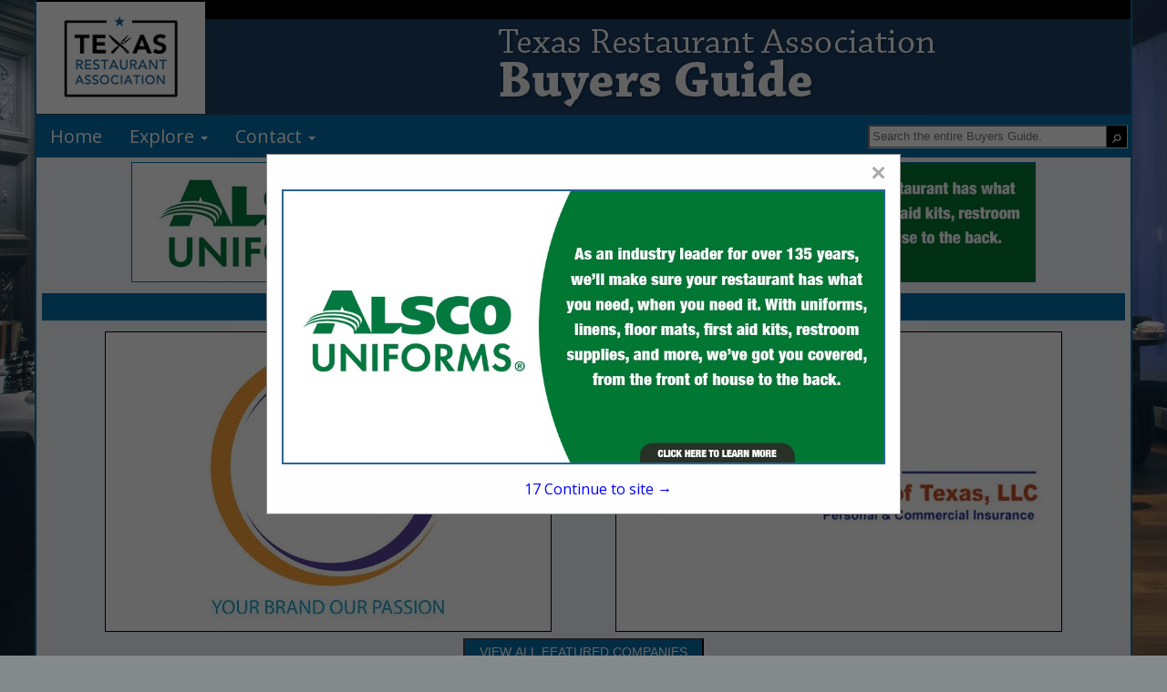

--- FILE ---
content_type: text/html; charset=UTF-8
request_url: https://txrestaurantbuyersguide.com/listings.php?section_id=%25&cat=D%C3%A9cor+%26+Display+Materials&scat=Awards%2C+Plaques+%26+Certificates
body_size: 23317
content:

<!DOCTYPE html>
<html>
    <head>
				<meta charset="UTF-8">
		<meta name="viewport" content="width=device-width,initial-scale=1">
        <link type="text/css" rel="stylesheet" href="styles/bgv4_grid_v43.css?v=2.0">
		<link rel="shortcut icon" href="images/icon/tra-icon.ico">
		<link type="text/css" rel="stylesheet" href="styles/mapsections.css">		<!-- <link type="text/css" rel="stylesheet" href="styles/bgv4_twocol.css"> -->
				<link type="text/css" rel="stylesheet" href="style/v43tra2025.css">
		<link type="text/css" rel="stylesheet" href="styles/m34styles.css">
				<link type="text/css" rel="stylesheet" href="styles/tiledListings.css" />		<meta name="description" content="Listings page for the Texas Restaurant Association Buyers Guide, the official Buying Resource for the Texas Restaurant Association.">
		<title>Texas Restaurant Association Buyers Guide :: Listings</title>			<!--ZOOMSTOP-->
		<!--ZOOMSTOPFOLLOW-->
			<script type="text/javascript" src="/scripts/jquery-1.10.2.min.js"></script>
		<script src="https://maxcdn.bootstrapcdn.com/bootstrap/3.4.1/js/bootstrap.min.js"></script>
        <script src="scripts/jsfunctions.js"></script>
		<script>var GuiID = "940006437"; </script>
		<script>var ServID = "WS4"; </script>
		<script>
			function getFeatHeight(feat1){
				var fh = feat1.height;
				var fw = feat1.width;
				console.log(fh);
				console.log(fw);
				console.log(feat1.offsetHeight);
				var h4ele = document.getElementById('fixedH4');
				var h4h = h4ele.offsetHeight;
				var offsetH = feat1.offsetParent.offsetHeight;
				var totalHeight = offsetH + h4h + 10;
				console.log(totalHeight);
				var spots = document.getElementById('spotarea');
				spots.style.top = totalHeight + "px";
			}
		</script>
						<script type="text/javascript" src="/ZoomSearch4/zoom_autocomplete.js?v=2"></script>
				<script type="text/javascript">
					(function () {
						function initZoomAutoComplete() {
							if (typeof window.ZoomAutoComplete_OnLoad === 'function') {
								window.ZoomAutoComplete_OnLoad('zoom_searchbox');
							}
						}
						if (window.addEventListener) window.addEventListener('load', initZoomAutoComplete, false);
						else if (window.attachEvent) window.attachEvent('onload', initZoomAutoComplete);
						else window.onload = initZoomAutoComplete;
					})();
				</script>
				<link rel="stylesheet" type="text/css" href="/ZoomSearch4/zoom_autocomplete.css" />
					<!-- Google Tag Manager -->
		<script>(function(w,d,s,l,i){w[l]=w[l]||[];w[l].push({'gtm.start':
		new Date().getTime(),event:'gtm.js'});var f=d.getElementsByTagName(s)[0],
		j=d.createElement(s),dl=l!='dataLayer'?'&l='+l:'';j.async=true;j.src=
		'https://www.googletagmanager.com/gtm.js?id='+i+dl;f.parentNode.insertBefore(j,f);
		})(window,document,'script','dataLayer','GTM-PP67P5H');</script>
		<!-- End Google Tag Manager -->
    </head>
    <body class="tile-layout">
		<!-- Google Tag Manager (noscript) -->
		<noscript><iframe src="https://www.googletagmanager.com/ns.html?id=GTM-PP67P5H"
		height="0" width="0" style="display:none;visibility:hidden"></iframe></noscript>
		<!-- End Google Tag Manager (noscript) -->
		        <div class="page-content sm-rt-col listings-page" id="pgCont" >
            <div class="top-bar" id="topArea">
				<div class='AssocHeader'>
					<div class="gui-logo">
												<a id="AssocHome" target="_blank" href="http://www.txrestaurant.org/"> <img id="AssocLogo" class="logo-img ga4click" data-tag-type="Association" data-tag-name="Association Logo Clicked" src="images/guide/tra-logo-img.png"></a>
																	</div>
					<div class="gui-logo-name">Texas Restaurant Association Buyers Guide</div>
									</div>
                <div class="nav-area">
                    <nav class="menu-area">
                        <ul role="menu" aria-label="Navigation Menu" class="nav-menu collapse">
							<li role="none" class="nav-li"><a role="menuitem" class="ga4click" href="index.php" data-tag-type="menu-item" data-tag-name="Home">Home</a></li><li role="none" class="nav-li"><a href="javascript:void(0)" class="parent-sub" role="menuitem" aria-haspopup="true" id="menuExplore" onclick="subMenu(this)">Explore <b class="caret"></b></a>
										      <ul role="menu" aria-label="Explore" class="explore-sub" id="menuExplore_sub"><li role="none" class="sub-li"><a role="menuitem" class="ga4click" href="featured.php" data-tag-type="menu-item" data-tag-name="Featured Companies">Featured Companies</a></li><li role="none" class="sub-li"><a role="menuitem" class="ga4click" href="productshowcase.php" data-tag-type="menu-item" data-tag-name="Spotlight Listings">Spotlight Listings</a></li><li role="none" class="sub-li"><a role="menuitem" class="ga4click" href="listings.php" data-tag-type="menu-item" data-tag-name="Show All Listings">Show All Listings</a></li></ul></li><li role="none" class="nav-li"><a href="javascript:void(0)" class="parent-sub" role="menuitem" aria-haspopup="true" id="menuContact" onclick="subMenu(this)">Contact <b class="caret"></b></a>
										      <ul role="menu" aria-label="Contact" class="explore-sub" id="menuContact_sub"><li role="none" class="sub-li"><a role="menuitem" class="ga4click" href="mediakit.php" data-tag-type="menu-item" data-tag-name="Media Kit">Media Kit</a></li><li role="none" class="sub-li"><a role="menuitem" class="ga4click" href="advertisewithus.php" data-tag-type="menu-item" data-tag-name="Advertise With Us">Advertise With Us</a></li><li role="none" class="sub-li"><a role="menuitem" class="ga4click" href="contactus.php" data-tag-type="menu-item" data-tag-name="Contact Us">Contact Us</a></li></ul></li>						</ul>
						<div class="nav_search">
							<div class="SearchDiv onpagesearch">
    <input id="zoom_searchbox" class="search-bar zoom_searchbox" autocomplete="on" name="zoom_query" placeholder="Search the entire Buyers Guide." />
    <div class="search_icon">
        <input type="button" value="&#9906;" style="margin-top: 6px; cursor: pointer; background:none; border:none; color:white; -webkit-transform: rotate(45deg); -moz-transform: rotate(45deg); -o-transform: rotate(45deg); transform: rotate(45deg);" id="ZoomBtn" onClick="window.location = 'search.php?zoom_query=' + encodeURIComponent(document.getElementById('zoom_searchbox').value) + '&zoom_per_page=-1'" />
    </div>
</div>						</div>
					</nav>
                </div>
								<div class="nav_banner">
					<div class="banner-ad" id="top-banner">
						<!-- <img class="ban-710000314" src="images/adv/TESTING/660001649h1.jpg" alt="Alsco Uniforms" /> -->
						<a target="_blank" href="http://alsco.com/"><img class="ban-710000314 deskban ga4click" data-tag-name="Alsco Uniforms" data-tag-type="banner-header" src="images/adv/649/660001649h1.jpg" alt="Alsco Uniforms" /></a>
					</div>
				</div>
								            </div>            <div class="main-content main-listings pg-listings list-DécorDisplayMaterials">
                
    <div class="featured_ads"><h4 class="featured_title"><a class="featured_header features-btn-clicked ga4click" data-tag-type="featured-button" data-tag-name="Featured Button" href="featured.php">FEATURED COMPANIES</a></h4><div class="featured-ads"><div class="featured feat1">
                    <div class="fixed-feat">
                        <a href="listing.php?listing_id=1050004219&company_name=IQ+Apparel+Group" class="featured-clicked">
                            <img id="feat" class="featured-clicked ga4click" style="padding:4px;background-color:white;" src="images/adv/219/1050004219l_0.jpg" data-tag-name="IQ Apparel Group" data-tag-type="featured" />
                        </a></div>
                </div><div class="featured feat2">
                    <div class="fixed-feat">
                        <a href="listing.php?listing_id=1050003764&company_name=Assurance+One+of+Texas%2C+LLC" class="featured-clicked">
                            <img id="feat" class="featured-clicked ga4click" style="padding:4px;background-color:white;" src="images/adv/764/1050003764l_0.jpg" data-tag-name="Assurance One of Texas, LLC" data-tag-type="featured" />
                        </a></div>
                </div></div><div class="featured_browse">
                    <p class="browse_text">
                        <a href="featured.php">
                            <button type="button" class="btn btn-primary pull-right featuredbtn style4 features-btn-clicked ga4click" data-tag-type="featured-button" data-tag-name="Featured Button">VIEW ALL FEATURED COMPANIES</button>
                        </a>
                    </p>
                  </div></div>
                                <div class="scroll-body">
                    <!--ZOOMRESTARTFOLLOW-->
                    <!--ZOOMRESTART-->
                    <div class="listings">
                        <div class="listings-list">
                            <h4 class="body_header cat_header listings_header">
                            Company Listings for Awards, Plaques & Certificates<br>in Décor & Display Materials                            </h4>
                                    <div class="listing-item Basic member"> <!--START ADV ITEM-->
            <div class="listing-logo">
                            <img src="images/adv/797/420002797l.jpg" />
            </div>
            <div class="listing-details">
                <h3><a href="listing.php?listing_id=660001872&company_name=All+Book+Covers" class="listing-click ga4click" data-tag-name="All Book Covers" data-tag-type="listing">All Book Covers</a></h3>                <ul>
                    <li class="address">1445 S Mcclintock Drive<BR/>Tempe, AZ 85281</li><li class="phone">(800) 528-7415 
</li><li class="website"><a href="https://www.allbookcovers.com" class="ga4click" data-tag-type="Adv-link-URL" data-tag-name="Web clicked to All Book Covers" target="_blank" rel="noopener noreferrer">www.allbookcovers.com</a></li><li class="descr">ALL BOOK COVERS, a 30+ years experienced supplier & design team producing Binders and Hospitality Products (personalized binders, hotel guest room service directories, custom menu covers, menu displays and guest...</li>                </ul>
                <h4><a href="listing.php?listing_id=660001872&company_name=All+Book+Covers" class="listing-click ga4click view_more" data-tag-name="All Book Covers" data-tag-type="listing">View More...</a></h4>            </div>
            <div class="listing-logos">
                <div class="member-logo"><img src="images/member/tra-member.png" /></div>            </div>
                    </div>
                                            </div>
                        <div class="page-numbers">
                            <ul class="quick-nav">
                                <li>Select page:</li>                                <li style='border:1px solid; border-width:0 1px; padding:3px'>
                                    <select onchange="location = this.options[this.selectedIndex].value;">
                                        <option selected value='?section_id=%&cat=D%C3%A9cor+%26+Display+Materials&scat=Awards%2C+Plaques+%26+Certificates&p=1'>1</option>                                    </select>
                                </li>
                                <li>No more</li>                                <li class="select-show-num">
                                    <span>Showing </span>
                                    <select onchange="location = this.options[this.selectedIndex].value;">
                                        <option selected value='?section_id=%&cat=D%C3%A9cor+%26+Display+Materials&scat=Awards%2C+Plaques+%26+Certificates&num=10'>10</option><option value='?section_id=%&cat=D%C3%A9cor+%26+Display+Materials&scat=Awards%2C+Plaques+%26+Certificates&num=20'>20</option><option value='?section_id=%&cat=D%C3%A9cor+%26+Display+Materials&scat=Awards%2C+Plaques+%26+Certificates&num=50'>50</option><option value='?section_id=%&cat=D%C3%A9cor+%26+Display+Materials&scat=Awards%2C+Plaques+%26+Certificates&num=100'>100</option>                                    </select>
                                    <span> results</span>
                                </li>
                            </ul>
                        </div>
                    </div>
                                        <div class="spotscontainer">
                        <h4 class="pg-ads-title spots_header body_header"><a href="spotlightproducts.php" class="spotlight-btn-click ga4click" data-tag-type="spotlights-button" data-tag-name="Spotlight Button">SPOTLIGHTS</a></h4>
<div id="spots" class="spots">
        <li class="spot_list"><a href="product.php?product_id=710000236&company_name=Diageo+North+America" class="spotlight-clicked">
            <img src="images/adv/419/492001419p1.jpg" alt="Diageo North America" data-tag-name="Diageo North America" class="spotlight-clicked ga4click" data-tag-type="spotlight" />
            </a><a href="product.php?product_id=710000236&company_name=Diageo+North+America" class="prodName">Diageo North America</a></li><li class="spot_list"><a href="product.php?product_id=710000289&company_name=Prep+ATL" class="spotlight-clicked">
            <img src="images/adv/443/1050004443p1.png" alt="Prep ATL" data-tag-name="Prep ATL" class="spotlight-clicked ga4click" data-tag-type="spotlight" />
            </a><a href="product.php?product_id=710000289&company_name=Prep+ATL" class="prodName">Prep ATL</a></li><li class="spot_list spotmem"><a href="product.php?product_id=710000202&company_name=Assured+Partners" class="spotlight-clicked">
            <img src="images/adv/141/1050001141p1.jpg" alt="Assured Partners" data-tag-name="Assured Partners" class="spotlight-clicked ga4click" data-tag-type="spotlight" />
            </a><a href="product.php?product_id=710000202&company_name=Assured+Partners" class="prodName">Assured Partners</a></li><li class="spot_list">
            <a target="_blank" href="https://fthr-content.txrestaurant.org/TRABG_BOOTH" class="spotlight-clicked">
            <img src="/images/otherimg/TRA-Book-Your-Booth-Ad.png" alt="TRA" data-tag-name="TRA" class="spotlight-clicked ga4click" data-tag-type="spotlight" />
            </a><a target="_blank" href="https://fthr-content.txrestaurant.org/TRABG_BOOTH" class="prodName">TRA</a></li><li class="spot_list spotmem"><a href="product.php?product_id=710000267&company_name=UnitedHealthcare" class="spotlight-clicked">
            <img src="images/adv/220/1050004220p1.jpg" alt="UnitedHealthcare" data-tag-name="UnitedHealthcare" class="spotlight-clicked ga4click" data-tag-type="spotlight" />
            </a><a href="product.php?product_id=710000267&company_name=UnitedHealthcare" class="prodName">UnitedHealthcare</a></li><li class="spot_list"><a href="product.php?product_id=710000264&company_name=Mr+Restore" class="spotlight-clicked">
            <img src="images/adv/743/1050003743p1.jpg" alt="Mr Restore" data-tag-name="Mr Restore" class="spotlight-clicked ga4click" data-tag-type="spotlight" />
            </a><a href="product.php?product_id=710000264&company_name=Mr+Restore" class="prodName">Mr Restore</a></li></div>                    </div>
                                    </div>
                <!--ZOOMSTOP-->
    	        <!--ZOOMSTOPFOLLOW-->
            </div><!--END MAIN CONTENT-->
            
<div class="page_footer">
	<div class="well_footer"></div>
	<div class="foot_banner">
		<div class="banner-ad" id="bottom-banner">
					<a target="_blank" href="http://www.ceiltexinc.com">				<img class="deskban ban-710000280 ga4click" data-tag-name="Ceil Tex Inc" data-tag-type="banner-footer" src="images/adv/557/1050003557h1.jpg" alt="Ceil Tex Inc" />
			</a>
				</div>
	</div>
	<div class="well_footer"></div>
	<div class="footer">
		<div class="footer_text">
			<ul class="footer_nav">
				<li><a class="small text-muted" href="index.php">Home</a></li>
				<li><a class="small text-muted" href="listings.php">Show Listings</a></li>
				<li><a class="small text-muted" href="advertisewithus.php">Advertise With Us</a></li>
				<li><a class="small text-muted" href="contactus.php">Contact Us</a></li>
			</ul>
			<p class="small text-muted">All Rights Reserved | Copyright &copy; 2026, Strategic Value Media.</p>
					</div>
		<div class="footer_logo" >
			<img src="images/footerlogo.png" alt="svm" />
		</div>
	</div>
</div>
<div id="toTop">To Top</div>
<script>
	$(window).scroll(function () {
		if ($(this).scrollTop()) {
			$('#toTop').fadeIn();
		} else {
			$('#toTop').fadeOut();
		}
	});

	$("#toTop").click(function () {
		$("html, body").animate({ scrollTop: 0 }, 1000);
	});
</script>
<!--POPUP MODAL-->
<div id="banpop" class="homepopup">
    <div class="pop-content">
        <span class="closehomepop" onclick="closepop()">&times;</span>
        <!-- <h3>Alsco Uniforms</h3> -->
        <a target="_blank" href="http://alsco.com/">            <img class="ban-660001649 ga4click" src="images/adv/649/660001649m0.jpg" data-tag-name="Alsco Uniforms" data-tag-type="popup" alt="Alsco Uniforms" />
        </a>
        <div id="contclose" onclick="closepop()"><span id="poptime">20 </span> Continue to site &#8594;</div>
    </div>
</div>
<script>
    var modal = document.getElementById("banpop");
    var r;
    startPopTime('poptime');
    function closepop() {
        modal.style.display = "none";
        clearInterval(r);
    }

    function startPopTime(t){
        var headerh = document.getElementsByClassName('AssocHeader')[0].offsetHeight;
        var navh = document.getElementsByClassName('nav-area')[0].offsetHeight;
        var offheight = navh + headerh;
        var popcontent = document.getElementsByClassName('pop-content')[0];
        popcontent.style.top = offheight + "px";
        popcontent.style.transform = "translate(0)";
        popcontent
        var duration = 19;
        var clock = document.getElementById(t);
        r = setInterval(function(){
            clock.innerHTML = duration;
            // console.log(duration);
            duration--;
            if(duration < 0){
            modal.style.display = "none";
            clearInterval(r)
            }
        }, 1000);
    }

    // When the user clicks anywhere outside of the modal, close it
    window.onclick = function(event) {
        if (event.target == modal) {
            modal.style.display = "none";
            clearInterval(r);
        }
    }
</script><!--ZOOMRESTARTFOLLOW-->
<!--ZOOMRESTART-->        </div>
        <div class="multi-overlay" aria-hidden="true"></div>
    </body>

    <script>
        zoomKeyDown();
            </script>
    <script>
document.addEventListener("DOMContentLoaded", function () {
  const body = document.body;
  const overlay = document.querySelector(".multi-overlay");
  const listingsList = document.querySelector(".listings-list");

  const isTileLayout = () =>
    body.classList.contains("tile-layout") ||
    !!listingsList?.classList.contains("tile-layout");

  function setOverlayVisible(isVisible) {
    if (!overlay) return;
    overlay.classList.toggle("visible", isVisible);
    body.classList.toggle("multi-open", isVisible);
    body.style.overflow = isVisible ? "hidden" : "";
  }

  function getOpenMulti() {
    return document.querySelector(".multi-listing.expanded");
  }

  function openMulti(multiElem) {
    if (!multiElem) return;

    const currentlyOpen = getOpenMulti();
    if (currentlyOpen && currentlyOpen !== multiElem) closeMulti(currentlyOpen);

    multiElem.classList.remove("collapsed");
    multiElem.classList.add("expanded");

    const panel = multiElem.querySelector(".multi-panel");
    if (panel) panel.style.maxHeight = panel.scrollHeight + "px";

    setOverlayVisible(true);
  }

  function closeMulti(multiElem) {
    if (!multiElem) return;

    multiElem.classList.add("collapsed");
    multiElem.classList.remove("expanded");

    const panel = multiElem.querySelector(".multi-panel");
    if (panel) panel.style.maxHeight = "0px";

    setOverlayVisible(!!getOpenMulti());
  }

  // ROW LAYOUT: button toggles (bind directly)
  document.querySelectorAll(".multi-toggle, .multi-root").forEach((btn) => {
    btn.addEventListener("click", (event) => {
      if (isTileLayout()) return; // ignore in tile mode

      event.preventDefault();
      event.stopPropagation();

      const multiElem = btn.closest(".multi-listing");
      if (!multiElem) return;

      const isOpen = multiElem.classList.contains("expanded");
      btn.setAttribute("aria-expanded", String(!isOpen));

      // If clicking the row itself, inform the button about the state change
      btn.parentElement.querySelector(".multi-toggle")
        .setAttribute("aria-expanded", String(!isOpen));

      if (isOpen) closeMulti(multiElem);
      else openMulti(multiElem);
    });
  });

  // Overlay click closes (both layouts if you want)
  overlay?.addEventListener("click", () => {
    const open = getOpenMulti();
    if (open) closeMulti(open);
  });

  // ESC closes
  document.addEventListener("keydown", (event) => {
    if (event.key !== "Escape") return;
    const open = getOpenMulti();
    if (open) closeMulti(open);
  });

  // TILE LAYOUT: click-on-tile behavior (separate handler; only runs in tile mode)
  document.addEventListener("click", (event) => {
    if (!isTileLayout()) return;

    const toggleTile = event.target.closest(".listing-item.multi-root");
    if (!toggleTile) return;

    const multiElem = toggleTile.closest(".multi-listing");
    if (!multiElem) return;

    if (multiElem.classList.contains("expanded")) closeMulti(multiElem);
    else openMulti(multiElem);

    requestAnimationFrame(() => centerPanelToClickedTile(toggleTile));
  });
});

function centerPanelToClickedTile(clickedEl) {
    const multi = clickedEl.closest(".multi-listing");
    const tileBox =
      (multi && (multi.querySelector(".multi-placeholder") || multi.querySelector(".multi-root"))) ||
      clickedEl.closest(".listing-item") ||
      clickedEl;
  
    const panel =
      document.querySelector(".tile-layout .multi-listing.expanded .multi-panel") ||
      (multi && multi.querySelector(".multi-panel"));
  
    if (!panel) return;
  
    const r = tileBox.getBoundingClientRect();
    if (!r.width) return;
  
    // 1. Calculate desired position
    let leftPos = r.left + r.width;
  
    // 2. Get panel width (ensure it is rendered or has a set width)
    const panelWidth = panel.offsetWidth;
    const viewportWidth = window.innerWidth;
  
    // 3. Clamp the position
    // Prevents the right edge from going past viewportWidth
    if (leftPos + panelWidth > viewportWidth) {
      leftPos = viewportWidth - panelWidth;
    }
  
    // Prevents the left edge from going below 0 (scrolled off-screen left)
    leftPos = Math.max(0, leftPos);
  
    panel.style.left = `${leftPos}px`;
  }
  

    </script>

</html>




--- FILE ---
content_type: text/css
request_url: https://txrestaurantbuyersguide.com/styles/mapsections.css
body_size: 784
content:
.main-body{
    grid-template-areas:
    "feats"
    "map"
    "scroll";
}
.maparea{
    grid-area: map;
}
.seactionImageRepeater{
    text-align: center;
    display: flex;
    max-width: 100%;
    flex-wrap: wrap;
    gap: 8px 8px;
    justify-content: space-evenly;
}
.sectioncellpad{
    width: 225px;
    text-align: center;
    display: block;
    margin: 0;
    box-sizing: border-box;
}
a.sectiontitlestext{
    font-family: 'Open Sans', sans-serif;
    font-size: 16px;
    font-weight: bold;
    padding-top: 5px;
    padding-bottom: 5px;
    display: block;
    color: #222222;
}
a.sectiontitlestext .ImgSection{
    width: 225px;
    height: 160px;
    display: block;
    margin: auto;
}
#countyLabelDiv{
    text-align: center;
}

--- FILE ---
content_type: text/css
request_url: https://txrestaurantbuyersguide.com/styles/tiledListings.css
body_size: 19198
content:
/* tiledListings.css
 * Shared tile listing + search UI for Buyers Guides
 */

.tile-layout{
    /* Layout */
    --tile-gap: 20px;
    --tile-radius: 12px;

    /* Base tiles */
    --tile-bg: #ffffff;
    --tile-border-color: #e3e6eb;
    --tile-shadow: 0 2px 4px rgba(15, 23, 42, 0.08);
    --tile-shadow-hover: 0 10px 30px rgba(15, 23, 42, 0.18);
    --tile-transition-duration: 0.2s;

    /* Logos / badges inside tiles */
    --tile-logo-bg: transparent;
    --tile-badge-height: 44px;

    /* Priority listings */
    --tile-priority-bg: #fff7e0;
    --tile-priority-border: #f1c24c;
    --tile-priority-shadow: 0 12px 32px rgba(15, 23, 42, 0.25);
    --tile-priority-accent: #b38704;
    --tile-priority-link: #1f2937;
}

.tile-layout div#pgCont{
    max-width: 1200px;
}

.tile-layout /* Ensure "company all listings/spotlights banner is correctly placed */
h4.body_header.cat_header.listings_header{
    order: -5;
}

.tile-layout /* --- mobile first: stacked --- */
.listings-list{
    display: block;
}

/* --- tablet/desktop: tiling and ordering --- */
@media (min-width: 700px){
    /* outer layout: flex rows with gaps */
    .tile-layout .listings-list {
        display: flex;
        flex-wrap: wrap;
        gap: var(--tile-gap);
        align-items: flex-start; /* prevent equal-height stretching */
        justify-content: center;
    }

    .tile-layout .listing-item:not(.Basic, .priority) {
        aspect-ratio: 5/4 !important;
        margin-bottom: unset;
    }
    
    /* tiles: give them a real width so we get multiple columns */
    .tile-layout .listings-list .listing-item {
        flex: 1 1 calc(49% - var(--tile-gap));
        max-width: calc(49% - var(--tile-gap));
        aspect-ratio: 4/3; /* optional: give them a uniform height */
        min-width: 283px;
        /* internal 2x2 grid */
        display: grid;
        grid-template-columns: 120px 1fr;
        grid-template-rows: 96px minmax(0, 1fr);
        
        grid-template-areas:
            "listing-logo-area listing-logos-area"
            "listing-details-area listing-details-area";
        gap: 10px;

        box-sizing: border-box;
        border: 1px solid #ccc;
        border-radius: var(--tile-radius);
        padding: 12px;
        background: #fff;
        box-shadow: 0 2px 4px rgba(0, 0, 0, 0.12);
        overflow: hidden;

        min-height: 0;
    }


    .tile-layout .listings-list .listing-item.Basic {
        height: 340px;
    }

    /* Tile layout may hide the root (modal-style) */
    .tile-layout .multi-listing.expanded .listing-item.multi-root {
        display: none !important;
    }
    
    .tile-layout .multi-listing.expanded .listing-item.multi-child {
        max-width: min-content;
        margin: 0;
    }

    .tile-layout .multi-children-wrapper {
        display: grid;
        grid-template-columns: 1fr 1fr;
        gap: 12px;
        justify-items: center;
    }

    .tile-layout .multi-listing.collapsed {
        margin: unset;
        padding: unset;
        cursor: pointer;

        transition: 
            box-shadow var(--tile-transition-duration) ease, 
            transform var(--tile-transition-duration) ease, 
            background-color var(--tile-transition-duration) ease;
    }

    /* internals */
    .tile-layout .listings-list .listing-logo {
        grid-area: listing-logo-area;
        margin: 0;
    }
    .tile-layout .listings-list .listing-logo img {
        width: 100%;
        height: auto;
        object-fit: contain;
    }
    .tile-layout .listings-list .listing-logos {
        grid-area: listing-logos-area;
        margin: 0;
        justify-self: end;
        align-self: start;
    }

    /* title (h3) can stay default; this just tightens spacing */
    .tile-layout.listings-list .listing-details > h3 {
        margin: 0;
        max-width: 238px;
    }

    /* the description body — fill remaining height, clip overflow */
    .tile-layout .listings-list .listing-details > ul {
        min-height: 0; /* CRITICAL inside grid/flex containers */
        overflow: hidden; /* hide excess text */
        margin: 0; /* optional: keep bullets without extra top gap */
        padding-left: 1.2em; /* keep bullet indent */
        word-break: break-word;
    }

    /* “View More…” pinned to the bottom row */
    .tile-layout .listings-list .listing-details > h4 {
        margin: 0.25rem 0 0; /* small spacing from text */
        align-self: end; /* right-align if the tile text is RTL/varied */
    }

    /* parent column that allows its middle to shrink/clip */
    .tile-layout .listings-list .listing-details {
        grid-area: listing-details-area;
        display: flex;
        flex-direction: column;
        min-height: 0; /* CRITICAL so children can shrink */
        padding: 0 10px;
    }

    /* make the body area flexible + clipped
   - cover common bodies (.descr, p blocks, company-contact, etc.)
   - and a safe fallback for any element that isn't the title or the h4 link */
    .tile-layout .listings-list .listing-details > .descr,
    .tile-layout .listings-list .listing-details > .company-contact,
    .tile-layout .listings-list .listing-details > .company-desc,
    .tile-layout .listings-list .listing-details > p,
    .tile-layout .listings-list .listing-details > div:not(:has(h4)):not(:has(h3)),
    .tile-layout .listings-list .listing-details > :not(h3):not(h4) {
        flex: 1 1 auto;
        min-height: 0; /* let it shrink inside the tile */
        overflow: hidden; /* clip overflow */
        word-break: break-word;
    }

    .tile-layout .listings-list .listing-details li.descr {
        margin-top: 6px;
    }

    /* pin “View More…” (h4) at the bottom */
    .tile-layout .listings-list .listing-details > h4:last-child {
        margin-top: auto;
        flex: 0 0 auto;
    }

        /* Keep clipping for normal tiles */
    .tile-layout .listings-list > .listing-item {
        overflow: hidden;
    }

    /* …but NOT for multi-listing tiles that need the stack to spill out */
    .tile-layout .listings-list > .listing-item.multi-listing {
        overflow: visible;
    }

    /* Dim the background when a tile multi is open */
    /* Modal layer 'band' is 5000+ */
    .tile-layout .multi-overlay {
        position: fixed;
        inset: 0;
        background: rgba(15, 23, 42, 0.45);
        cursor: pointer;
        
        opacity: 0;
        visibility: hidden;
        transition: opacity 160ms ease, visibility 0s linear 160ms;
        
        z-index: 5000;
    }

    .tile-layout .multi-overlay.visible {
        opacity: 1;
        visibility: visible;
        transition: opacity 160ms ease;
    }

    /* make sure open tiles are above the overlay */
    .tile-layout .multi-listing {
        position: relative;
        overflow: visible;
        max-width: min-content;
        min-width: calc(49% - var(--tile-gap));
        border-radius: var(--multi-radius);
        /* z-index -- don't have it */
    }
    
    /* Also the 'top card' in the 'stack' visual effect  */
    .tile-layout .multi-listing.collapsed .multi-root {
        position: relative;
        max-width: 100%;
        z-index: 1;
    }

    /* Placeholder always occupies the tile slot */
    .tile-layout .multi-listing .multi-placeholder {
        position: relative;
        aspect-ratio: 4/3;
        display: block;
        grid-column: 1 / -1;
    }
    
    .tile-layout .multi-listing.expanded {
        margin: unset;
    }

    /* -------- Pop out panel for multiple listings ----------- */
    .tile-layout .multi-listing .multi-panel {
        position: fixed;
        top: 50%;
        left: 41%;
        
        max-height: 95vh;
        max-width: min(90vw, 700px);
        overflow: auto;
        
        padding: 1.5rem;
        border-radius: var(--multi-radius);
        background: var(--multi-bg);
        box-shadow: var(--multi-shadow);
        
        z-index: 5001;
    }

    /* Panel is hidden when collapsed */
    .tile-layout .multi-listing.collapsed .multi-panel { 
        opacity: 0;
        visibility: hidden;
        pointer-events: none;
        transform: translate(-50%, -50%) scale(0.98);
        transition: 
            visibility 0s linear 180ms,
            transform 180ms ease, 
            opacity 180ms ease;
    }
    
    /* When expanded, panel becomes modal */
    .tile-layout .multi-listing.expanded .multi-panel {
        
        
        /* transform: translate(-50%, -50%) scale(1) rotateX(0deg); */
        transform: translate(-80%, -50%) scale(1);
        opacity: 1;
        visibility: visible;
        pointer-events: auto;

        transition:
            transform 180ms ease,
            opacity 180ms ease;
    }
    
    /* Keep the in-flow tile visible but visually “inactive” when expanded */
    .tile-layout .multi-listing.expanded .multi-root {
        visibility: hidden;
        /* keeps size, prevents reflow */
        pointer-events: none;
    }
    /* "View All..." text on collapsed multi-listing tiles - Make multi's obvious */
    .tile-layout .listing-item.multi-root:after {
        content: "View All...";
        position: absolute;
        bottom: 8px;
        left: 50%;
        transform: translate(-50%, 0);
        text-align: center;
        text-shadow: 1px 1px 2px gray;   
    }

    /* Stacked card illusion behind the main tile */
    .tile-layout .multi-listing.collapsed .multi-placeholder::before,
    .tile-layout .multi-listing.collapsed .multi-placeholder::after {
        content: "";
        position: absolute;
        inset: 0;  /* same size as the wrapper */
        border-radius: var(--tile-radius, 18px);
        pointer-events: none;  /* do NOT block clicks */
        border: 1px solid #ccc;
    }

    /* middle card */
    .tile-layout .multi-listing.collapsed .multi-placeholder::before {
        transform: translate(6px, 6px);
        background: #f0f3f7;
        box-shadow: 0 2px 6px rgba(0,0,0,0.10);
        z-index: 1;
    }

    /* bottom card */
    .tile-layout .multi-listing.collapsed .multi-placeholder::after {
        transform: translate(12px, 12px);
        background: #e4e9f0;
        box-shadow: 0 4px 10px rgba(0,0,0,0.12);
        z-index: 0;
    } 

    
}

/* ===== Search page layout only ===== */
@media (min-width: 700px){
  /* Make the list a row of tiles */
  .tile-layout .search-listings .listings-list {
    display: flex;
    flex-wrap: wrap;
    gap: var(--tile-gap);
    align-items: flex-start; /* don't stretch tiles to equal height */
    justify-content: center;
  }

  /* Header first, pagination last (full-width rows) */
  .tile-layout .search-listings .listings-list > .panel-heading, .tile-layout .search-listings .listings-list > .panel-heading.featured_title { flex: 0 0 100%; order: -10; }
  .tile-layout .search-listings .listings-list > .pagination,
  .tile-layout .search-listings .listings-list > .zoom-pagination,
  .tile-layout .search-listings .listings-list > .pagination.zoom-pagination { flex: 0 0 100%; order: 10; margin-top: 12px; max-width: 100%;}

  /* Tiles: 2 columns, no forced square ratio */
  .tile-layout .search-listings .listings-list > .listing-item {
    flex: 1 1 calc(50% - var(--tile-gap));
    max-width: calc(50% - var(--tile-gap));
    aspect-ratio: auto !important;  /* kill any square tile rule */
    overflow: hidden;                /* keep overflow inside the tile */
  }
}

.tile-layout /* ===== Pin “View More…” to the bottom of the details column ===== */
.listings-list .listing-details{
  display: flex;
  flex-direction: column;
  min-height: 0;
  padding: 0 10px; /* keep, or remove if you don't want side padding */
}

.tile-layout /* Middle content (descr, paragraphs, etc.) fills and clips */
.listings-list .listing-details > :not(h3):not(h4){
  flex: 1 1 auto;
  min-height: 0;
  overflow: hidden;
  word-break: break-word;
}

.tile-layout /* Bottom link stays at the bottom */
.listings-list .listing-details > h4:last-child{
  margin-top: auto;
  flex: 0 0 auto;
}

/* ---------- SEARCH RESULTS LAYOUT (safe scope) ---------- */
@media (min-width: 700px){
    .tile-layout .search-listings .listings-list{
    display:flex;
    flex-wrap:wrap;
    gap:var(--tile-gap);
    align-items:flex-start;
  }

  /* headers, summaries as full-width rows, first. Pagination is specified to be last elsewhere. */
  .tile-layout .search-listings .listings-list > :not(.listing-item){
    flex:0 0 100%;
    order:-100;
  }

  /* tiles */
  .tile-layout .search-listings .listings-list > .listing-item{
    /* choose your column count by breakpoint */
    flex:1 1 calc(50% - var(--tile-gap));         /* 2-up by default */
    max-width:calc(50% - var(--tile-gap));
    display:grid;
    grid-template-columns:140px 1fr;   /* logo | content */
    grid-template-areas:
      "logo badge"
      "details details";
    gap:10px;

    box-sizing:border-box;
    border-radius: var(--tile-radius);
    border:1px solid var(--tile-border-color);
    padding:12px;
    background:var(--tile-bg);
    box-shadow:0 2px 4px var(--tile-shadow);
    overflow:hidden;

    transition: 
        box-shadow var(--tile-transition-duration) ease,
        transform var(--tile-transition-duration) ease,
        background-color var(--tile-transition-duration) ease;
  }
}
@media (min-width: 1000px){
    .tile-layout /* 3 cols on wider screens */
  .search-listings .listings-list > .listing-item{
    flex-basis:calc(33.333% - var(--tile-gap));
    max-width:calc(33.333% - var(--tile-gap));
  }
}

.tile-layout /* Subtle hover lift */
.search-listings .listings-list > .listing-item:hover{
    transform: translateY(-2px);
    box-shadow: var(--tile-shadow-hover);
}

.tile-layout /* internal grid areas */
.search-listings .listing-logo{ grid-area:logo; margin:0; background: var(--tile-logo-bg); }

.tile-layout .search-listings .listing-logo img{
  width:100%;
  height:auto;
  aspect-ratio:4/3;          /* tidy logo box; remove if you prefer */
  object-fit:contain;
  display: block; /* |X| */
}
.tile-layout .search-listings .listing-logos{
  grid-area:badge;
  margin:0;
  justify-self:end;
  align-self:start;
}
.tile-layout .search-listings .listing-logos img{ height:var(--tile-badge-height); width:auto; }

.tile-layout /* details column: title | flexible body | footer */
.search-listings .listing-details{
  grid-area:details;
  display:flex;
  flex-direction:column;
  min-height:0;               /* lets middle content shrink */
  padding:0 10px;
}
.tile-layout .search-listings .listing-details .company-name{ margin:0 0 6px; }
.tile-layout .search-listings .listing-details .company-name a{ font-weight:600; }

.tile-layout /* body text area fills remaining height and clips overflow */
.search-listings .listing-details  > :not(h3):not(h4){ /* or '.descr'  |X| */
  flex:1 1 auto;
  min-height:0;
  overflow:hidden;
  word-break:break-word;
}

.tile-layout /* pin “View More…” even when it is inside <b> within .descr */
.search-listings .listing-details .descr b:last-child{
  display:block;
  margin-top:auto;
}
.tile-layout .search-listings .listing-details .descr b:last-child a{
  display:inline-block;
}

.tile-layout /* fallback: if some results render “View More…” as an h4 sibling */
.search-listings .listing-details > h4{
  margin-top:auto;
}

.tile-layout /* Priority listings have a soft golden background
golden left border, .tile-layout floating shadow, .tile-layout and a bit of
hovering flair */
.result_block.listing-item.priority, .tile-layout .listing-item.priority{
  background-color: var(--tile-priority-bg);  /* #f9f1e2; */
  border-left: 6px solid var(--tile-priority-border); /* #d4af37; */
  box-shadow: 0 8px 24px var(--tile-priority-shadow); /* rgba(0, 0, 0, 0.4); */
  position: relative;
  order: -1; /* float priority tiles to the top of the tile list; shouldn't be needed? |X| */ 
  
  transition: box-shadow 0.3s ease, transform 0.3s ease; /* |X| ? */
}

.tile-layout .result_block.listing-item.priority:hover, .tile-layout .listing-item.priority:hover{
  transform: translateY(-4px);
  box-shadow: 0 12px 32px var(--tile-priority-shadow); /* rgba(0, 0, 0, 0.5); */
}
.tile-layout .result_block.listing-item.priority:hover a.listing-click.ga4click, .tile-layout .listing-item.priority:hover a.listing-click.ga4click{
  animation: pulse-once 0.7s ease-out;
  transform-origin: center;
}

.tile-layout .result_block.listing-item{
    min-height: 240px; /* Fallback for older browsers or simple use cases */
    min-height: -webkit-fill-available; /* For WebKit-based browsers like Chrome and Safari */
    min-height: stretch; /* The modern, standard keyword */
}

.tile-layout .result_block .descr-text{
    display: none;
}

.tile-layout a.listing-click.ga4click{
  transition: transform 0.3s ease, color 0.3s ease;
}

.tile-layout /* A 'feathering' gradient blending for logos and 'member' badges */
.spot-prod.case-item .listing-logo img, .tile-layout .priority .listing-logo img, .tile-layout .priority .member-logo img{
  background: white;
  border-radius: 4px;
  box-shadow: 0 0 var(--tile-gap) 6px white, 0 0 12px 8px var(--tile-priority-bg) inset; /* #f9f1e2 */
}

@keyframes pulse-once{
    0%   { transform: scale(1);  }
    50%  { transform: scale(1.1);}
    100% { transform: scale(1);  }
}

.tile-layout .multi-listing.collapsed .multi-placeholder::before, .tile-layout .multi-listing.collapsed .multi-placeholder::after{
    transition: transform 160ms ease, box-shadow 160ms ease, background-color 160ms ease;
}

@media (hover:hover) and (pointer:fine){
    .tile-layout .multi-listing.collapsed:hover .multi-placeholder::before{
        transform: translate(4px, 4px);
    }

    .tile-layout .multi-listing.collapsed:hover .multi-placeholder::after{
        transform: translate(8px, 8px);
        box-shadow: rgba(0, 0, 0, 0.25) 0px 54px 55px, rgba(0, 0, 0, 0.12) 0px -12px 30px, rgba(0, 0, 0, 0.12) 0px 4px 6px, rgba(0, 0, 0, 0.17) 0px 12px 13px, rgba(0, 0, 0, 0.09) 0px -3px 5px;
    }
}


@media (prefers-reduced-motion: reduce){
    .tile-layout *{
        transition-duration: 0.001ms !important;
        animation-duration: 0.001ms !important;
    }
}

.tile-layout /* Disable the non-tile layout toggle row */
.multi-toggle-row{
    display: none;
}

/* DEBUG STACKS */
/* 
.tile-layout .multi-listing.collapsed .multi-placeholder::before{
    border: 2px solid red;
}

.tile-layout .multi-listing.collapsed .multi-placeholder{
    border: 2px solid blue;
}

.tile-layout .multi-listing.collapsed .multi-placeholder::after{
    border: 2px solid orange;
} */